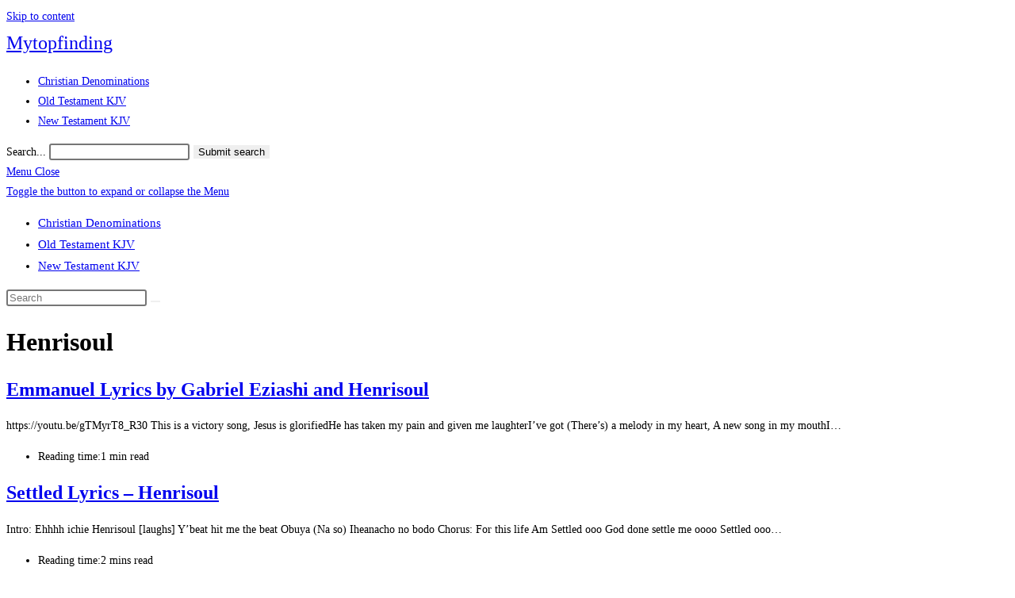

--- FILE ---
content_type: text/html; charset=UTF-8
request_url: https://mytopfinding.com/tag/Henrisoul/
body_size: 12553
content:
<!DOCTYPE html><html class="html" lang="en-US"><head><meta charset="UTF-8"><link rel="profile" href="https://gmpg.org/xfn/11"><meta name='robots' content='index, follow, max-image-preview:large, max-snippet:-1, max-video-preview:-1' /><meta name="viewport" content="width=device-width, initial-scale=1"><title>Henrisoul - Mytopfinding</title><link rel="preload" href="https://mytopfinding.com/wp-content/cache/perfmatters/mytopfinding.com/css/tag.used.css?ver=1762471594" as="style" /><link rel="stylesheet" id="perfmatters-used-css" href="https://mytopfinding.com/wp-content/cache/perfmatters/mytopfinding.com/css/tag.used.css?ver=1762471594" media="all" /><link rel="canonical" href="https://mytopfinding.com/tag/henrisoul/" /><meta property="og:locale" content="en_US" /><meta property="og:type" content="article" /><meta property="og:title" content="Henrisoul - Mytopfinding" /><meta property="og:url" content="https://mytopfinding.com/tag/henrisoul/" /><meta property="og:site_name" content="Mytopfinding" /><meta name="twitter:card" content="summary_large_image" /><meta name="twitter:site" content="@mytopfinding" /> <script type="application/ld+json" class="yoast-schema-graph">{"@context":"https://schema.org","@graph":[{"@type":"CollectionPage","@id":"https://mytopfinding.com/tag/henrisoul/","url":"https://mytopfinding.com/tag/henrisoul/","name":"Henrisoul - Mytopfinding","isPartOf":{"@id":"https://mytopfinding.com/#website"},"breadcrumb":{"@id":"https://mytopfinding.com/tag/henrisoul/#breadcrumb"},"inLanguage":"en-US"},{"@type":"BreadcrumbList","@id":"https://mytopfinding.com/tag/henrisoul/#breadcrumb","itemListElement":[{"@type":"ListItem","position":1,"name":"Front Page","item":"https://mytopfinding.com/"},{"@type":"ListItem","position":2,"name":"Henrisoul"}]},{"@type":"WebSite","@id":"https://mytopfinding.com/#website","url":"https://mytopfinding.com/","name":"Mytopfinding","description":"Christian song lyrics from every Christian music artist and denomination.","publisher":{"@id":"https://mytopfinding.com/#organization"},"alternateName":"Mytopfinding","potentialAction":[{"@type":"SearchAction","target":{"@type":"EntryPoint","urlTemplate":"https://mytopfinding.com/?s={search_term_string}"},"query-input":{"@type":"PropertyValueSpecification","valueRequired":true,"valueName":"search_term_string"}}],"inLanguage":"en-US"},{"@type":"Organization","@id":"https://mytopfinding.com/#organization","name":"Mytopfinding","alternateName":"Mytopfinding","url":"https://mytopfinding.com/","logo":{"@type":"ImageObject","inLanguage":"en-US","@id":"https://mytopfinding.com/#/schema/logo/image/","url":"https://mytopfinding.com/wp-content/uploads/2025/11/cropped-Mytopfinding-favicon.png","contentUrl":"https://mytopfinding.com/wp-content/uploads/2025/11/cropped-Mytopfinding-favicon.png","width":512,"height":512,"caption":"Mytopfinding"},"image":{"@id":"https://mytopfinding.com/#/schema/logo/image/"},"sameAs":["https://www.facebook.com/mytopfinding","https://x.com/mytopfinding"]}]}</script> <link rel='dns-prefetch' href='//www.youtube.com' /><link rel='dns-prefetch' href='//www.jnn-pa.googleapis.com' /><link rel='dns-prefetch' href='//www.fonts.gstatic.com' /><link rel='dns-prefetch' href='//www.i.ytimg.com' /><link rel='dns-prefetch' href='//www.googleads.g.doubleclick.net' /><link rel='dns-prefetch' href='//www.static.doubleclick.net' /><link rel='dns-prefetch' href='//www.google.com' /><link rel='dns-prefetch' href='//www.mytopfinding.com' /><style id='wp-img-auto-sizes-contain-inline-css'>img:is([sizes=auto i],[sizes^="auto," i]){contain-intrinsic-size:3000px 1500px}
/*# sourceURL=wp-img-auto-sizes-contain-inline-css */</style><style id='classic-theme-styles-inline-css'>/*! This file is auto-generated */
.wp-block-button__link{color:#fff;background-color:#32373c;border-radius:9999px;box-shadow:none;text-decoration:none;padding:calc(.667em + 2px) calc(1.333em + 2px);font-size:1.125em}.wp-block-file__button{background:#32373c;color:#fff;text-decoration:none}
/*# sourceURL=/wp-includes/css/classic-themes.min.css */</style><link rel="stylesheet" id="font-awesome-css" href="https://mytopfinding.com/wp-content/themes/oceanwp/assets/fonts/fontawesome/css/all.min.css" media="print" onload="this.media=&#039;all&#039;;this.onload=null;"><link rel="stylesheet" id="simple-line-icons-css" href="https://mytopfinding.com/wp-content/themes/oceanwp/assets/css/third/simple-line-icons.min.css" media="print" onload="this.media=&#039;all&#039;;this.onload=null;"><link rel="stylesheet" id="oceanwp-style-css" href="https://mytopfinding.com/wp-content/themes/oceanwp/assets/css/style.min.css" media="print" onload="this.media=&#039;all&#039;;this.onload=null;"><link rel="stylesheet" id="oceanwp-hamburgers-css" href="https://mytopfinding.com/wp-content/themes/oceanwp/assets/css/third/hamburgers/hamburgers.min.css" media="print" onload="this.media=&#039;all&#039;;this.onload=null;"><link rel="stylesheet" id="oceanwp-spin-css" href="https://mytopfinding.com/wp-content/cache/perfmatters/mytopfinding.com/minify/1603060fb53c.spin.min.css" media="print" onload="this.media=&#039;all&#039;;this.onload=null;"><link rel="stylesheet" id="ow-perfect-scrollbar-css" href="https://mytopfinding.com/wp-content/cache/perfmatters/mytopfinding.com/minify/6f36b1309fbb.perfect-scrollbar.min.css" media="print" onload="this.media=&#039;all&#039;;this.onload=null;"> <script data-optimized="1" src="https://mytopfinding.com/wp-content/litespeed/js/ad60c0d3d733fbcf64190c1cbae2f140.js?ver=2f140" id="jquery-core-js" type="pmdelayedscript" data-cfasync="false" data-no-optimize="1" data-no-defer="1" data-no-minify="1"></script> <link href="[data-uri]" rel="icon" type="image/x-icon" /><script async src="https://pagead2.googlesyndication.com/pagead/js/adsbygoogle.js?client=ca-pub-6556934966365086" crossorigin="anonymous" type="pmdelayedscript" data-cfasync="false" data-no-optimize="1" data-no-defer="1" data-no-minify="1"></script> <meta name="google-adsense-account" content="ca-pub-6556934966365086"><link rel="icon" href="https://mytopfinding.com/wp-content/uploads/2025/11/cropped-Mytopfinding-favicon-32x32.png" sizes="32x32" /><link rel="icon" href="https://mytopfinding.com/wp-content/uploads/2025/11/cropped-Mytopfinding-favicon-192x192.png" sizes="192x192" /><link rel="apple-touch-icon" href="https://mytopfinding.com/wp-content/uploads/2025/11/cropped-Mytopfinding-favicon-180x180.png" /><meta name="msapplication-TileImage" content="https://mytopfinding.com/wp-content/uploads/2025/11/cropped-Mytopfinding-favicon-270x270.png" />
<style type="text/css">/* Colors */body .theme-button,body input[type="submit"],body button[type="submit"],body button,body .button,body div.wpforms-container-full .wpforms-form input[type=submit],body div.wpforms-container-full .wpforms-form button[type=submit],body div.wpforms-container-full .wpforms-form .wpforms-page-button,.woocommerce-cart .wp-element-button,.woocommerce-checkout .wp-element-button,.wp-block-button__link{border-color:#ffffff}body .theme-button:hover,body input[type="submit"]:hover,body button[type="submit"]:hover,body button:hover,body .button:hover,body div.wpforms-container-full .wpforms-form input[type=submit]:hover,body div.wpforms-container-full .wpforms-form input[type=submit]:active,body div.wpforms-container-full .wpforms-form button[type=submit]:hover,body div.wpforms-container-full .wpforms-form button[type=submit]:active,body div.wpforms-container-full .wpforms-form .wpforms-page-button:hover,body div.wpforms-container-full .wpforms-form .wpforms-page-button:active,.woocommerce-cart .wp-element-button:hover,.woocommerce-checkout .wp-element-button:hover,.wp-block-button__link:hover{border-color:#ffffff}/* OceanWP Style Settings CSS */.theme-button,input[type="submit"],button[type="submit"],button,.button,body div.wpforms-container-full .wpforms-form input[type=submit],body div.wpforms-container-full .wpforms-form button[type=submit],body div.wpforms-container-full .wpforms-form .wpforms-page-button{border-style:solid}.theme-button,input[type="submit"],button[type="submit"],button,.button,body div.wpforms-container-full .wpforms-form input[type=submit],body div.wpforms-container-full .wpforms-form button[type=submit],body div.wpforms-container-full .wpforms-form .wpforms-page-button{border-width:1px}form input[type="text"],form input[type="password"],form input[type="email"],form input[type="url"],form input[type="date"],form input[type="month"],form input[type="time"],form input[type="datetime"],form input[type="datetime-local"],form input[type="week"],form input[type="number"],form input[type="search"],form input[type="tel"],form input[type="color"],form select,form textarea,.woocommerce .woocommerce-checkout .select2-container--default .select2-selection--single{border-style:solid}body div.wpforms-container-full .wpforms-form input[type=date],body div.wpforms-container-full .wpforms-form input[type=datetime],body div.wpforms-container-full .wpforms-form input[type=datetime-local],body div.wpforms-container-full .wpforms-form input[type=email],body div.wpforms-container-full .wpforms-form input[type=month],body div.wpforms-container-full .wpforms-form input[type=number],body div.wpforms-container-full .wpforms-form input[type=password],body div.wpforms-container-full .wpforms-form input[type=range],body div.wpforms-container-full .wpforms-form input[type=search],body div.wpforms-container-full .wpforms-form input[type=tel],body div.wpforms-container-full .wpforms-form input[type=text],body div.wpforms-container-full .wpforms-form input[type=time],body div.wpforms-container-full .wpforms-form input[type=url],body div.wpforms-container-full .wpforms-form input[type=week],body div.wpforms-container-full .wpforms-form select,body div.wpforms-container-full .wpforms-form textarea{border-style:solid}form input[type="text"],form input[type="password"],form input[type="email"],form input[type="url"],form input[type="date"],form input[type="month"],form input[type="time"],form input[type="datetime"],form input[type="datetime-local"],form input[type="week"],form input[type="number"],form input[type="search"],form input[type="tel"],form input[type="color"],form select,form textarea{border-radius:3px}body div.wpforms-container-full .wpforms-form input[type=date],body div.wpforms-container-full .wpforms-form input[type=datetime],body div.wpforms-container-full .wpforms-form input[type=datetime-local],body div.wpforms-container-full .wpforms-form input[type=email],body div.wpforms-container-full .wpforms-form input[type=month],body div.wpforms-container-full .wpforms-form input[type=number],body div.wpforms-container-full .wpforms-form input[type=password],body div.wpforms-container-full .wpforms-form input[type=range],body div.wpforms-container-full .wpforms-form input[type=search],body div.wpforms-container-full .wpforms-form input[type=tel],body div.wpforms-container-full .wpforms-form input[type=text],body div.wpforms-container-full .wpforms-form input[type=time],body div.wpforms-container-full .wpforms-form input[type=url],body div.wpforms-container-full .wpforms-form input[type=week],body div.wpforms-container-full .wpforms-form select,body div.wpforms-container-full .wpforms-form textarea{border-radius:3px}/* Header */#site-header.has-header-media .overlay-header-media{background-color:rgba(0,0,0,0.5)}/* Blog CSS */.ocean-single-post-header ul.meta-item li a:hover{color:#333333}/* Footer Copyright */@media (max-width:480px){#footer-bottom{padding:15px 0 15px 0}}/* Typography */body{font-size:14px;line-height:1.8}h1,h2,h3,h4,h5,h6,.theme-heading,.widget-title,.oceanwp-widget-recent-posts-title,.comment-reply-title,.entry-title,.sidebar-box .widget-title{line-height:1.4}h1{font-size:23px;line-height:1.4}h2{font-size:20px;line-height:1.4}h3{font-size:18px;line-height:1.4}h4{font-size:17px;line-height:1.4}h5{font-size:14px;line-height:1.4}h6{font-size:15px;line-height:1.4}.page-header .page-header-title,.page-header.background-image-page-header .page-header-title{font-size:32px;line-height:1.4}.page-header .page-subheading{font-size:15px;line-height:1.8}.site-breadcrumbs,.site-breadcrumbs a{font-size:13px;line-height:1.4}#top-bar-content,#top-bar-social-alt{font-size:12px;line-height:1.8}#site-logo a.site-logo-text{font-size:24px;line-height:1.8}.dropdown-menu ul li a.menu-link,#site-header.full_screen-header .fs-dropdown-menu ul.sub-menu li a{font-size:12px;line-height:1.2;letter-spacing:.6px}.sidr-class-dropdown-menu li a,a.sidr-class-toggle-sidr-close,#mobile-dropdown ul li a,body #mobile-fullscreen ul li a{font-size:15px;line-height:1.8}.blog-entry.post .blog-entry-header .entry-title a{font-size:24px;line-height:1.4}.ocean-single-post-header .single-post-title{font-size:34px;line-height:1.4;letter-spacing:.6px}.ocean-single-post-header ul.meta-item li,.ocean-single-post-header ul.meta-item li a{font-size:13px;line-height:1.4;letter-spacing:.6px}.ocean-single-post-header .post-author-name,.ocean-single-post-header .post-author-name a{font-size:14px;line-height:1.4;letter-spacing:.6px}.ocean-single-post-header .post-author-description{font-size:12px;line-height:1.4;letter-spacing:.6px}.single-post .entry-title{line-height:1.4;letter-spacing:.6px}.single-post ul.meta li,.single-post ul.meta li a{font-size:14px;line-height:1.4;letter-spacing:.6px}.sidebar-box .widget-title,.sidebar-box.widget_block .wp-block-heading{font-size:13px;line-height:1;letter-spacing:1px}#footer-widgets .footer-box .widget-title{font-size:13px;line-height:1;letter-spacing:1px}#footer-bottom #copyright{font-size:12px;line-height:1}#footer-bottom #footer-bottom-menu{font-size:12px;line-height:1}.woocommerce-store-notice.demo_store{line-height:2;letter-spacing:1.5px}.demo_store .woocommerce-store-notice__dismiss-link{line-height:2;letter-spacing:1.5px}.woocommerce ul.products li.product li.title h2,.woocommerce ul.products li.product li.title a{font-size:14px;line-height:1.5}.woocommerce ul.products li.product li.category,.woocommerce ul.products li.product li.category a{font-size:12px;line-height:1}.woocommerce ul.products li.product .price{font-size:18px;line-height:1}.woocommerce ul.products li.product .button,.woocommerce ul.products li.product .product-inner .added_to_cart{font-size:12px;line-height:1.5;letter-spacing:1px}.woocommerce ul.products li.owp-woo-cond-notice span,.woocommerce ul.products li.owp-woo-cond-notice a{font-size:16px;line-height:1;letter-spacing:1px;font-weight:600;text-transform:capitalize}.woocommerce div.product .product_title{font-size:24px;line-height:1.4;letter-spacing:.6px}.woocommerce div.product p.price{font-size:36px;line-height:1}.woocommerce .owp-btn-normal .summary form button.button,.woocommerce .owp-btn-big .summary form button.button,.woocommerce .owp-btn-very-big .summary form button.button{font-size:12px;line-height:1.5;letter-spacing:1px;text-transform:uppercase}.woocommerce div.owp-woo-single-cond-notice span,.woocommerce div.owp-woo-single-cond-notice a{font-size:18px;line-height:2;letter-spacing:1.5px;font-weight:600;text-transform:capitalize}</style><style id='wp-block-heading-inline-css'>h1:where(.wp-block-heading).has-background,h2:where(.wp-block-heading).has-background,h3:where(.wp-block-heading).has-background,h4:where(.wp-block-heading).has-background,h5:where(.wp-block-heading).has-background,h6:where(.wp-block-heading).has-background{padding:1.25em 2.375em}h1.has-text-align-left[style*=writing-mode]:where([style*=vertical-lr]),h1.has-text-align-right[style*=writing-mode]:where([style*=vertical-rl]),h2.has-text-align-left[style*=writing-mode]:where([style*=vertical-lr]),h2.has-text-align-right[style*=writing-mode]:where([style*=vertical-rl]),h3.has-text-align-left[style*=writing-mode]:where([style*=vertical-lr]),h3.has-text-align-right[style*=writing-mode]:where([style*=vertical-rl]),h4.has-text-align-left[style*=writing-mode]:where([style*=vertical-lr]),h4.has-text-align-right[style*=writing-mode]:where([style*=vertical-rl]),h5.has-text-align-left[style*=writing-mode]:where([style*=vertical-lr]),h5.has-text-align-right[style*=writing-mode]:where([style*=vertical-rl]),h6.has-text-align-left[style*=writing-mode]:where([style*=vertical-lr]),h6.has-text-align-right[style*=writing-mode]:where([style*=vertical-rl]){rotate:180deg}
/*# sourceURL=https://mytopfinding.com/wp-includes/blocks/heading/style.min.css */</style></head><body class="archive tag tag-henrisoul tag-207 wp-embed-responsive wp-theme-oceanwp oceanwp-theme dropdown-mobile vertical-header-style left-header default-collapse no-header-border default-breakpoint has-sidebar content-right-sidebar" itemscope="itemscope" itemtype="https://schema.org/Blog"><div id="outer-wrap" class="site clr"><a class="skip-link screen-reader-text" href="#main">Skip to content</a><div id="wrap" class="clr"><header id="site-header" class="vertical-header has-shadow vh-left-logo clr" data-height="0" itemscope="itemscope" itemtype="https://schema.org/WPHeader" role="banner"><div id="site-header-inner" class="clr container"><div id="site-logo" class="clr has-responsive-logo" itemscope itemtype="https://schema.org/Brand" ><div id="site-logo-inner" class="clr"><a href="https://mytopfinding.com/" rel="home" class="site-title site-logo-text"  style=color:#;>Mytopfinding</a></div></div><div id="site-navigation-wrap" class="clr"><nav id="site-navigation" class="navigation main-navigation clr" itemscope="itemscope" itemtype="https://schema.org/SiteNavigationElement" role="navigation" ><ul id="menu-main-desktop-only" class="main-menu dropdown-menu"><li id="menu-item-136426" class="menu-item menu-item-type-post_type menu-item-object-page menu-item-home menu-item-136426"><a href="https://mytopfinding.com/" class="menu-link"><span class="text-wrap">Christian Denominations</span></a></li><li id="menu-item-135571" class="menu-item menu-item-type-taxonomy menu-item-object-category menu-item-135571"><a href="https://mytopfinding.com/category/old-testament/" class="menu-link"><span class="text-wrap">Old Testament KJV</span></a></li><li id="menu-item-135572" class="menu-item menu-item-type-taxonomy menu-item-object-category menu-item-135572"><a href="https://mytopfinding.com/category/new-testament/" class="menu-link"><span class="text-wrap">New Testament KJV</span></a></li></ul></nav></div><div id="vertical-searchform" class="header-searchform-wrap clr"><form id="verh-search" method="get" action="https://mytopfinding.com/" class="header-searchform" aria-label="Website search form">
<label for="verh-input">Search...</label>
<input aria-labelledby="verh-search verh-input" id="verh-input" type="search" name="s" autocomplete="off" value="" />
<button class="search-submit"><i class=" icon-magnifier" aria-hidden="true" role="img"></i><span class="screen-reader-text">Submit search</span></button><div class="search-bg"></div></form></div><div class="oceanwp-mobile-menu-icon clr mobile-right">
<a href="https://mytopfinding.com/#mobile-menu-toggle" class="mobile-menu"  aria-label="Mobile Menu">
<i class="fa fa-bars" aria-hidden="true"></i>
<span class="oceanwp-text">Menu</span>
<span class="oceanwp-close-text">Close</span>
</a></div>
<a href="https://mytopfinding.com/#vertical-header-toggle" class="vertical-toggle"><span class="screen-reader-text">Toggle the button to expand or collapse the Menu</span><div class="hamburger hamburger--spin" ><div class="hamburger-box"><div class="hamburger-inner"></div></div></div>
</a></div><div id="mobile-dropdown" class="clr" ><nav class="clr" itemscope="itemscope" itemtype="https://schema.org/SiteNavigationElement"><ul id="menu-main-desktop-only-1" class="menu"><li class="menu-item menu-item-type-post_type menu-item-object-page menu-item-home menu-item-136426"><a href="https://mytopfinding.com/">Christian Denominations</a></li><li class="menu-item menu-item-type-taxonomy menu-item-object-category menu-item-135571"><a href="https://mytopfinding.com/category/old-testament/">Old Testament KJV</a></li><li class="menu-item menu-item-type-taxonomy menu-item-object-category menu-item-135572"><a href="https://mytopfinding.com/category/new-testament/">New Testament KJV</a></li></ul><div id="mobile-menu-search" class="clr"><form aria-label="Search this website" method="get" action="https://mytopfinding.com/" class="mobile-searchform">
<input aria-label="Insert search query" value="" class="field" id="ocean-mobile-search-1" type="search" name="s" autocomplete="off" placeholder="Search" />
<button aria-label="Submit search" type="submit" class="searchform-submit">
<i class=" icon-magnifier" aria-hidden="true" role="img"></i>		</button></form></div></nav></div></header><main id="main" class="site-main clr"  role="main"><header class="page-header"><div class="container clr page-header-inner"><h1 class="page-header-title clr" itemprop="headline">Henrisoul</h1></div></header><div id="content-wrap" class="container clr"><div id="primary" class="content-area clr"><div id="content" class="site-content clr"><div id="blog-entries" class="entries clr tablet-col tablet-2-col mobile-col mobile-1-col"><article id="post-135916" class="blog-entry clr no-featured-image large-entry post-135916 post type-post status-publish format-standard hentry category-2023-07 tag-gabriel-eziashi tag-henrisoul entry"><div class="blog-entry-inner clr"><header class="blog-entry-header clr"><h2 class="blog-entry-title entry-title">
<a href="https://mytopfinding.com/emmanuel-lyrics-by-gabriel-eziashi-and-henrisoul/"  rel="bookmark">Emmanuel Lyrics by Gabriel Eziashi and Henrisoul</a></h2></header><div class="blog-entry-summary clr" itemprop="text"><p>
https://youtu.be/gTMyrT8_R30 This is a victory song, Jesus is glorifiedHe has taken my pain and given me laughterI’ve got (There’s) a melody in my heart, A new song in my mouthI&hellip;</p></div><ul class="meta obem-default clr" aria-label="Post details:"><li class="meta-cat"><span class="screen-reader-text">Reading time:</span><i class=" icon-cup" aria-hidden="true" role="img"></i>1 min read</li></ul></div></article><article id="post-74496" class="blog-entry clr no-featured-image large-entry post-74496 post type-post status-publish format-standard hentry tag-henrisoul entry"><div class="blog-entry-inner clr"><header class="blog-entry-header clr"><h2 class="blog-entry-title entry-title">
<a href="https://mytopfinding.com/settled-lyrics-henrisoul/"  rel="bookmark">Settled Lyrics &#8211; Henrisoul</a></h2></header><div class="blog-entry-summary clr" itemprop="text"><p>
Intro: Ehhhh ichie Henrisoul [laughs] Y’beat hit me the beat Obuya (Na so) Iheanacho no bodo Chorus: For this life Am Settled ooo God done settle me oooo Settled ooo&hellip;</p></div><ul class="meta obem-default clr" aria-label="Post details:"><li class="meta-cat"><span class="screen-reader-text">Reading time:</span><i class=" icon-cup" aria-hidden="true" role="img"></i>2 mins read</li></ul></div></article><article id="post-45647" class="blog-entry clr no-featured-image large-entry post-45647 post type-post status-publish format-standard hentry tag-henrisoul entry"><div class="blog-entry-inner clr"><header class="blog-entry-header clr"><h2 class="blog-entry-title entry-title">
<a href="https://mytopfinding.com/calvary-lyrics-henrisoul/"  rel="bookmark">Calvary Lyrics &#8211; Henrisoul</a></h2></header><div class="blog-entry-summary clr" itemprop="text"><p>
Verse: Na You carry my matter Take am to Calvary oh You no even send the people criticising oh Them say the road is too rough But You gave it&hellip;</p></div><ul class="meta obem-default clr" aria-label="Post details:"><li class="meta-cat"><span class="screen-reader-text">Reading time:</span><i class=" icon-cup" aria-hidden="true" role="img"></i>2 mins read</li></ul></div></article><article id="post-45535" class="blog-entry clr no-featured-image large-entry post-45535 post type-post status-publish format-standard hentry tag-henrisoul entry"><div class="blog-entry-inner clr"><header class="blog-entry-header clr"><h2 class="blog-entry-title entry-title">
<a href="https://mytopfinding.com/wusa-lyrics-dj-ernesty-henrisoul/"  rel="bookmark">Wusa Lyrics &#8211; Dj Ernesty &amp; Henrisoul</a></h2></header><div class="blog-entry-summary clr" itemprop="text"><p>
Verse 1: No be me do am oo No be me pay am ooo No be my sacrifice eh eh No be my money ooo Not my body ooo No&hellip;</p></div><ul class="meta obem-default clr" aria-label="Post details:"><li class="meta-cat"><span class="screen-reader-text">Reading time:</span><i class=" icon-cup" aria-hidden="true" role="img"></i>4 mins read</li></ul></div></article><article id="post-39891" class="blog-entry clr no-featured-image large-entry post-39891 post type-post status-publish format-standard hentry tag-henrisoul entry"><div class="blog-entry-inner clr"><header class="blog-entry-header clr"><h2 class="blog-entry-title entry-title">
<a href="https://mytopfinding.com/baba-god-lyrics-zamar-feat-henrisoul/"  rel="bookmark">Baba God Lyrics &#8211; Zamar feat. Henrisoul</a></h2></header><div class="blog-entry-summary clr" itemprop="text"><p>
Intro: Things you do to me make me shout Give me love you come give me life Things you do to me make me shout I no fit lie, you&hellip;</p></div><ul class="meta obem-default clr" aria-label="Post details:"><li class="meta-cat"><span class="screen-reader-text">Reading time:</span><i class=" icon-cup" aria-hidden="true" role="img"></i>2 mins read</li></ul></div></article><article id="post-39889" class="blog-entry clr no-featured-image large-entry post-39889 post type-post status-publish format-standard hentry tag-henrisoul entry"><div class="blog-entry-inner clr"><header class="blog-entry-header clr"><h2 class="blog-entry-title entry-title">
<a href="https://mytopfinding.com/halleluyah-lyrics-henrisoul-feat-cobhams/"  rel="bookmark">Halleluyah Lyrics &#8211; Henrisoul feat. Cobhams</a></h2></header><div class="blog-entry-summary clr" itemprop="text"><p>
Verse 1: (Henrisoul) I wanna give You the highest praise I try to write a simple song With the right words and sweetest phrase To praise You higher than I&hellip;</p></div><ul class="meta obem-default clr" aria-label="Post details:"><li class="meta-cat"><span class="screen-reader-text">Reading time:</span><i class=" icon-cup" aria-hidden="true" role="img"></i>2 mins read</li></ul></div></article><article id="post-39887" class="blog-entry clr no-featured-image large-entry post-39887 post type-post status-publish format-standard hentry tag-henrisoul entry"><div class="blog-entry-inner clr"><header class="blog-entry-header clr"><h2 class="blog-entry-title entry-title">
<a href="https://mytopfinding.com/onyeoma-lyrics-henrisoul-feat-nimix/"  rel="bookmark">Onyeoma Lyrics &#8211; Henrisoul feat. Nimix</a></h2></header><div class="blog-entry-summary clr" itemprop="text"><p>
Intro: Henrisoul na na na Double Leg go Chorus: Onyeoma Onyeoma Ebube dike oh (Dike oh Dike oh) Dike oh (Dike oh Dike oh) See everyday of my life I&hellip;</p></div><ul class="meta obem-default clr" aria-label="Post details:"><li class="meta-cat"><span class="screen-reader-text">Reading time:</span><i class=" icon-cup" aria-hidden="true" role="img"></i>2 mins read</li></ul></div></article><article id="post-39885" class="blog-entry clr no-featured-image large-entry post-39885 post type-post status-publish format-standard hentry tag-henrisoul entry"><div class="blog-entry-inner clr"><header class="blog-entry-header clr"><h2 class="blog-entry-title entry-title">
<a href="https://mytopfinding.com/when-god-speaks-lyrics-henrisoul-feat-frank-edwards/"  rel="bookmark">When God Speaks Lyrics &#8211; Henrisoul feat. Frank Edwards</a></h2></header><div class="blog-entry-summary clr" itemprop="text"><p>
Verse: Have You heard His voice Can You stand the sound Did He speak to You Are You sure You heard? Have You felt His presence Had an encounter Oh,&hellip;</p></div><ul class="meta obem-default clr" aria-label="Post details:"><li class="meta-cat"><span class="screen-reader-text">Reading time:</span><i class=" icon-cup" aria-hidden="true" role="img"></i>2 mins read</li></ul></div></article><article id="post-39883" class="blog-entry clr no-featured-image large-entry post-39883 post type-post status-publish format-standard hentry tag-henrisoul entry"><div class="blog-entry-inner clr"><header class="blog-entry-header clr"><h2 class="blog-entry-title entry-title">
<a href="https://mytopfinding.com/dere-du-lyrics-henrisoul/"  rel="bookmark">Dere Du Lyrics &#8211; Henrisoul</a></h2></header><div class="blog-entry-summary clr" itemprop="text"><p>
Verse 1: When my heart is overwhelmed Trouble feel like it won’t end I will hold unto Your peace and rest in You Situations standing tall and the mountains very&hellip;</p></div><ul class="meta obem-default clr" aria-label="Post details:"><li class="meta-cat"><span class="screen-reader-text">Reading time:</span><i class=" icon-cup" aria-hidden="true" role="img"></i>2 mins read</li></ul></div></article><article id="post-39881" class="blog-entry clr no-featured-image large-entry post-39881 post type-post status-publish format-standard hentry tag-henrisoul entry"><div class="blog-entry-inner clr"><header class="blog-entry-header clr"><h2 class="blog-entry-title entry-title">
<a href="https://mytopfinding.com/take-over-lyrics-henrisoul/"  rel="bookmark">Take Over Lyrics &#8211; Henrisoul</a></h2></header><div class="blog-entry-summary clr" itemprop="text"><p>
Guide me, guide me Jesus Lead me, lead me, Jesus, ooh Take over Your will, Your will not mine Your way, Your way not mine, ooh Take over Take over&hellip;</p></div><ul class="meta obem-default clr" aria-label="Post details:"><li class="meta-cat"><span class="screen-reader-text">Reading time:</span><i class=" icon-cup" aria-hidden="true" role="img"></i>1 min read</li></ul></div></article><article id="post-39879" class="blog-entry clr no-featured-image large-entry post-39879 post type-post status-publish format-standard hentry tag-henrisoul entry"><div class="blog-entry-inner clr"><header class="blog-entry-header clr"><h2 class="blog-entry-title entry-title">
<a href="https://mytopfinding.com/necessary-lyrics-henrisoul/"  rel="bookmark">Necessary Lyrics &#8211; Henrisoul</a></h2></header><div class="blog-entry-summary clr" itemprop="text"><p>
Intro: O ne ce ce O necessary O ne ce ce O necessary O ne ce ce O necessary O ne ce ce O necessary Verse 1: Ogogoro no be&hellip;</p></div><ul class="meta obem-default clr" aria-label="Post details:"><li class="meta-cat"><span class="screen-reader-text">Reading time:</span><i class=" icon-cup" aria-hidden="true" role="img"></i>2 mins read</li></ul></div></article></div></div></div><aside id="right-sidebar" class="sidebar-container widget-area sidebar-primary" itemscope="itemscope" itemtype="https://schema.org/WPSideBar" role="complementary" aria-label="Primary Sidebar"><div id="right-sidebar-inner" class="clr"><div id="block-32" class="sidebar-box widget_block clr"><h2 class="wp-block-heading">Music Artists:</h2></div><div id="block-26" class="sidebar-box widget_block clr"><h3 class="wp-block-heading has-text-align-left" style="letter-spacing:10px"><a rel="noreferrer noopener" href="https://mytopfinding.com/a/" target="_blank">A</a>&nbsp;<a href="https://mytopfinding.com/b/" target="_blank" rel="noreferrer noopener">B</a>&nbsp;<a href="https://mytopfinding.com/c/" target="_blank" rel="noreferrer noopener">C</a>&nbsp;<a href="https://mytopfinding.com/d/" target="_blank" rel="noreferrer noopener">D</a>&nbsp;<a href="https://mytopfinding.com/e/" target="_blank" rel="noreferrer noopener">E</a></h3></div><div id="block-27" class="sidebar-box widget_block clr"><h3 class="wp-block-heading has-text-align-left" style="letter-spacing:10px"><a href="https://mytopfinding.com/f/" target="_blank" rel="noreferrer noopener">F</a>&nbsp;<a href="https://mytopfinding.com/g/" target="_blank" rel="noreferrer noopener">G</a>&nbsp;<a href="https://mytopfinding.com/h/" target="_blank" rel="noreferrer noopener">H</a>&nbsp;<a href="https://mytopfinding.com/i/" target="_blank" rel="noreferrer noopener">I</a>&nbsp;<a href="https://mytopfinding.com/j/" target="_blank" rel="noreferrer noopener">J</a></h3></div><div id="block-28" class="sidebar-box widget_block clr"><h3 class="wp-block-heading has-text-align-left" style="letter-spacing:10px"><a href="https://mytopfinding.com/k/" target="_blank" rel="noreferrer noopener">K</a>&nbsp;<a href="https://mytopfinding.com/l/" target="_blank" rel="noreferrer noopener">L</a>&nbsp;<a href="https://mytopfinding.com/m/" target="_blank" rel="noreferrer noopener">M</a>&nbsp;<a href="https://mytopfinding.com/n/" target="_blank" rel="noreferrer noopener">N</a>&nbsp;<a href="https://mytopfinding.com/o/" target="_blank" rel="noreferrer noopener">O</a></h3></div><div id="block-29" class="sidebar-box widget_block clr"><h3 class="wp-block-heading has-text-align-left" style="letter-spacing:10px"><a href="https://mytopfinding.com/p/" target="_blank" rel="noreferrer noopener">P</a>&nbsp;<a href="https://mytopfinding.com/q/" target="_blank" rel="noreferrer noopener">Q</a>&nbsp;<a href="https://mytopfinding.com/r/" target="_blank" rel="noreferrer noopener">R</a>&nbsp;<a href="https://mytopfinding.com/s/" target="_blank" rel="noreferrer noopener">S</a>&nbsp;<a href="https://mytopfinding.com/t/" target="_blank" rel="noreferrer noopener">T</a></h3></div><div id="block-30" class="sidebar-box widget_block clr"><h3 class="wp-block-heading has-text-align-left" style="letter-spacing:10px"><a href="https://mytopfinding.com/u/" target="_blank" rel="noreferrer noopener">U</a>&nbsp;<a href="https://mytopfinding.com/v/" target="_blank" rel="noreferrer noopener">V</a>&nbsp;<a href="https://mytopfinding.com/w/" target="_blank" rel="noreferrer noopener">W</a>&nbsp;<a href="https://mytopfinding.com/x/" target="_blank" rel="noreferrer noopener">X</a>&nbsp;<a href="https://mytopfinding.com/y/" target="_blank" rel="noreferrer noopener">Y</a></h3></div><div id="block-31" class="sidebar-box widget_block clr"><h3 class="wp-block-heading has-text-align-left" style="letter-spacing:10px"><a href="https://mytopfinding.com/z/" target="_blank" rel="noreferrer noopener">Z</a>&nbsp;<a href="https://mytopfinding.com/number/" target="_blank" rel="noreferrer noopener">#</a></h3></div></div></aside></div></main><footer id="footer" class="site-footer" itemscope="itemscope" itemtype="https://schema.org/WPFooter" role="contentinfo"><div id="footer-inner" class="clr"><div id="footer-bottom" class="clr"><div id="footer-bottom-inner" class="container clr"><div id="footer-bottom-menu" class="navigation clr"><div class="menu-footer-bar-container"><ul id="menu-footer-bar" class="menu"><li id="menu-item-135275" class="menu-item menu-item-type-post_type menu-item-object-page menu-item-135275"><a href="https://mytopfinding.com/about/">About</a></li><li id="menu-item-135276" class="menu-item menu-item-type-post_type menu-item-object-page menu-item-135276"><a href="https://mytopfinding.com/contact/">Contact</a></li><li id="menu-item-135277" class="menu-item menu-item-type-post_type menu-item-object-page menu-item-135277"><a href="https://mytopfinding.com/copyright/">Copyright</a></li><li id="menu-item-135274" class="menu-item menu-item-type-post_type menu-item-object-page menu-item-privacy-policy menu-item-135274"><a rel="privacy-policy" href="https://mytopfinding.com/privacy-policy/">Privacy</a></li><li id="menu-item-135273" class="menu-item menu-item-type-post_type menu-item-object-page menu-item-135273"><a href="https://mytopfinding.com/do-not-sell-or-share-my-personal-information/">Do Not Sell My Info</a></li></ul></div></div><div id="copyright" class="clr" role="contentinfo">
© 2018 - 2025 Mytopfinding.</div></div></div></div></footer></div></div><a aria-label="Scroll to the top of the page" href="#" id="scroll-top" class="scroll-top-right"><i class=" fa fa-angle-up" aria-hidden="true" role="img"></i></a> <script type="speculationrules">{"prerender":[{"source":"document","where":{"and":[{"href_matches":"/*"},{"not":{"href_matches":["/wp-*.php","/wp-admin/*","/wp-content/uploads/*","/wp-content/*","/wp-content/plugins/*","/wp-content/themes/oceanwp/*","/*\\?(.+)"]}},{"not":{"selector_matches":"a[rel~=\"nofollow\"]"}},{"not":{"selector_matches":".no-prerender, .no-prerender a"}},{"not":{"selector_matches":".no-prefetch, .no-prefetch a"}}]},"eagerness":"moderate"}]}</script>  <script data-cfasync="false" language="javascript" async referrerpolicy="no-referrer-when-downgrade" src="https://udmserve.net/udm/img.fetch?sid=18540;tid=1;dt=6;" type="pmdelayedscript" data-no-optimize="1" data-no-defer="1" data-no-minify="1"></script> <script data-optimized="1" src="https://mytopfinding.com/wp-content/litespeed/js/f18e98f76f897ecec77e391fd5030eea.js?ver=30eea" id="imagesloaded-js" type="pmdelayedscript" data-cfasync="false" data-no-optimize="1" data-no-defer="1" data-no-minify="1"></script> <script id="oceanwp-main-js-extra" type="pmdelayedscript" data-cfasync="false" data-no-optimize="1" data-no-defer="1" data-no-minify="1">var oceanwpLocalize = {"nonce":"7c6e5f9052","isRTL":"","menuSearchStyle":"drop_down","mobileMenuSearchStyle":"disabled","sidrSource":null,"sidrDisplace":"1","sidrSide":"left","sidrDropdownTarget":"link","verticalHeaderTarget":"link","customScrollOffset":"0","customSelects":".woocommerce-ordering .orderby, #dropdown_product_cat, .widget_categories select, .widget_archive select, .single-product .variations_form .variations select","loadMoreLoadingText":"Loading..."};
//# sourceURL=oceanwp-main-js-extra</script> <script data-optimized="1" src="https://mytopfinding.com/wp-content/litespeed/js/612e6d2687ff116a4e7fe8c47f57a7b4.js?ver=7a7b4" id="oceanwp-main-js" type="pmdelayedscript" data-cfasync="false" data-no-optimize="1" data-no-defer="1" data-no-minify="1"></script> <script data-optimized="1" src="https://mytopfinding.com/wp-content/litespeed/js/e6d3017e13b5bb9408994ffd22f99f9d.js?ver=99f9d" id="ow-perfect-scrollbar-js" type="pmdelayedscript" data-cfasync="false" data-no-optimize="1" data-no-defer="1" data-no-minify="1"></script> <script data-optimized="1" src="https://mytopfinding.com/wp-content/litespeed/js/67d712d5ec6f40627178f2823b30d8dc.js?ver=0d8dc" id="oceanwp-vertical-header-js" type="pmdelayedscript" data-cfasync="false" data-no-optimize="1" data-no-defer="1" data-no-minify="1"></script> <script data-optimized="1" src="https://mytopfinding.com/wp-content/litespeed/js/6c8de169d76def57dc61776c1b0154e4.js?ver=154e4" id="oceanwp-drop-down-mobile-menu-js" type="pmdelayedscript" data-cfasync="false" data-no-optimize="1" data-no-defer="1" data-no-minify="1"></script> <script data-optimized="1" src="https://mytopfinding.com/wp-content/litespeed/js/57982c3a69dc6f9601a8a4fe3319bc50.js?ver=9bc50" id="oceanwp-drop-down-search-js" type="pmdelayedscript" data-cfasync="false" data-no-optimize="1" data-no-defer="1" data-no-minify="1"></script> <script data-optimized="1" src="https://mytopfinding.com/wp-content/litespeed/js/c1288ef72fc7843e1a75ff642ccf827d.js?ver=f827d" id="ow-magnific-popup-js" type="pmdelayedscript" data-cfasync="false" data-no-optimize="1" data-no-defer="1" data-no-minify="1"></script> <script data-optimized="1" src="https://mytopfinding.com/wp-content/litespeed/js/48e11c935d1a197ba0a397ccbb08b22b.js?ver=8b22b" id="oceanwp-lightbox-js" type="pmdelayedscript" data-cfasync="false" data-no-optimize="1" data-no-defer="1" data-no-minify="1"></script> <script data-optimized="1" src="https://mytopfinding.com/wp-content/litespeed/js/cfe1383ebb4570ee290aa9a9e66b81b8.js?ver=b81b8" id="ow-flickity-js" type="pmdelayedscript" data-cfasync="false" data-no-optimize="1" data-no-defer="1" data-no-minify="1"></script> <script data-optimized="1" src="https://mytopfinding.com/wp-content/litespeed/js/4a76358a85fff84afc3a932609d5066b.js?ver=5066b" id="oceanwp-slider-js" type="pmdelayedscript" data-cfasync="false" data-no-optimize="1" data-no-defer="1" data-no-minify="1"></script> <script data-optimized="1" src="https://mytopfinding.com/wp-content/litespeed/js/874b9d35799eedd62285b721094ddd0e.js?ver=ddd0e" id="oceanwp-scroll-effect-js" type="pmdelayedscript" data-cfasync="false" data-no-optimize="1" data-no-defer="1" data-no-minify="1"></script> <script data-optimized="1" src="https://mytopfinding.com/wp-content/litespeed/js/e0d83ddf15033e1542d06087d355d773.js?ver=5d773" id="oceanwp-scroll-top-js" type="pmdelayedscript" data-cfasync="false" data-no-optimize="1" data-no-defer="1" data-no-minify="1"></script> <script data-optimized="1" src="https://mytopfinding.com/wp-content/litespeed/js/e04d5d248fc23ed7c351645578f07c30.js?ver=07c30" id="oceanwp-select-js" type="pmdelayedscript" data-cfasync="false" data-no-optimize="1" data-no-defer="1" data-no-minify="1"></script> <script data-no-optimize="1" type="pmdelayedscript" data-cfasync="false" data-no-defer="1" data-no-minify="1">window.lazyLoadOptions=Object.assign({},{threshold:300},window.lazyLoadOptions||{});!function(t,e){"object"==typeof exports&&"undefined"!=typeof module?module.exports=e():"function"==typeof define&&define.amd?define(e):(t="undefined"!=typeof globalThis?globalThis:t||self).LazyLoad=e()}(this,function(){"use strict";function e(){return(e=Object.assign||function(t){for(var e=1;e<arguments.length;e++){var n,a=arguments[e];for(n in a)Object.prototype.hasOwnProperty.call(a,n)&&(t[n]=a[n])}return t}).apply(this,arguments)}function o(t){return e({},at,t)}function l(t,e){return t.getAttribute(gt+e)}function c(t){return l(t,vt)}function s(t,e){return function(t,e,n){e=gt+e;null!==n?t.setAttribute(e,n):t.removeAttribute(e)}(t,vt,e)}function i(t){return s(t,null),0}function r(t){return null===c(t)}function u(t){return c(t)===_t}function d(t,e,n,a){t&&(void 0===a?void 0===n?t(e):t(e,n):t(e,n,a))}function f(t,e){et?t.classList.add(e):t.className+=(t.className?" ":"")+e}function _(t,e){et?t.classList.remove(e):t.className=t.className.replace(new RegExp("(^|\\s+)"+e+"(\\s+|$)")," ").replace(/^\s+/,"").replace(/\s+$/,"")}function g(t){return t.llTempImage}function v(t,e){!e||(e=e._observer)&&e.unobserve(t)}function b(t,e){t&&(t.loadingCount+=e)}function p(t,e){t&&(t.toLoadCount=e)}function n(t){for(var e,n=[],a=0;e=t.children[a];a+=1)"SOURCE"===e.tagName&&n.push(e);return n}function h(t,e){(t=t.parentNode)&&"PICTURE"===t.tagName&&n(t).forEach(e)}function a(t,e){n(t).forEach(e)}function m(t){return!!t[lt]}function E(t){return t[lt]}function I(t){return delete t[lt]}function y(e,t){var n;m(e)||(n={},t.forEach(function(t){n[t]=e.getAttribute(t)}),e[lt]=n)}function L(a,t){var o;m(a)&&(o=E(a),t.forEach(function(t){var e,n;e=a,(t=o[n=t])?e.setAttribute(n,t):e.removeAttribute(n)}))}function k(t,e,n){f(t,e.class_loading),s(t,st),n&&(b(n,1),d(e.callback_loading,t,n))}function A(t,e,n){n&&t.setAttribute(e,n)}function O(t,e){A(t,rt,l(t,e.data_sizes)),A(t,it,l(t,e.data_srcset)),A(t,ot,l(t,e.data_src))}function w(t,e,n){var a=l(t,e.data_bg_multi),o=l(t,e.data_bg_multi_hidpi);(a=nt&&o?o:a)&&(t.style.backgroundImage=a,n=n,f(t=t,(e=e).class_applied),s(t,dt),n&&(e.unobserve_completed&&v(t,e),d(e.callback_applied,t,n)))}function x(t,e){!e||0<e.loadingCount||0<e.toLoadCount||d(t.callback_finish,e)}function M(t,e,n){t.addEventListener(e,n),t.llEvLisnrs[e]=n}function N(t){return!!t.llEvLisnrs}function z(t){if(N(t)){var e,n,a=t.llEvLisnrs;for(e in a){var o=a[e];n=e,o=o,t.removeEventListener(n,o)}delete t.llEvLisnrs}}function C(t,e,n){var a;delete t.llTempImage,b(n,-1),(a=n)&&--a.toLoadCount,_(t,e.class_loading),e.unobserve_completed&&v(t,n)}function R(i,r,c){var l=g(i)||i;N(l)||function(t,e,n){N(t)||(t.llEvLisnrs={});var a="VIDEO"===t.tagName?"loadeddata":"load";M(t,a,e),M(t,"error",n)}(l,function(t){var e,n,a,o;n=r,a=c,o=u(e=i),C(e,n,a),f(e,n.class_loaded),s(e,ut),d(n.callback_loaded,e,a),o||x(n,a),z(l)},function(t){var e,n,a,o;n=r,a=c,o=u(e=i),C(e,n,a),f(e,n.class_error),s(e,ft),d(n.callback_error,e,a),o||x(n,a),z(l)})}function T(t,e,n){var a,o,i,r,c;t.llTempImage=document.createElement("IMG"),R(t,e,n),m(c=t)||(c[lt]={backgroundImage:c.style.backgroundImage}),i=n,r=l(a=t,(o=e).data_bg),c=l(a,o.data_bg_hidpi),(r=nt&&c?c:r)&&(a.style.backgroundImage='url("'.concat(r,'")'),g(a).setAttribute(ot,r),k(a,o,i)),w(t,e,n)}function G(t,e,n){var a;R(t,e,n),a=e,e=n,(t=Et[(n=t).tagName])&&(t(n,a),k(n,a,e))}function D(t,e,n){var a;a=t,(-1<It.indexOf(a.tagName)?G:T)(t,e,n)}function S(t,e,n){var a;t.setAttribute("loading","lazy"),R(t,e,n),a=e,(e=Et[(n=t).tagName])&&e(n,a),s(t,_t)}function V(t){t.removeAttribute(ot),t.removeAttribute(it),t.removeAttribute(rt)}function j(t){h(t,function(t){L(t,mt)}),L(t,mt)}function F(t){var e;(e=yt[t.tagName])?e(t):m(e=t)&&(t=E(e),e.style.backgroundImage=t.backgroundImage)}function P(t,e){var n;F(t),n=e,r(e=t)||u(e)||(_(e,n.class_entered),_(e,n.class_exited),_(e,n.class_applied),_(e,n.class_loading),_(e,n.class_loaded),_(e,n.class_error)),i(t),I(t)}function U(t,e,n,a){var o;n.cancel_on_exit&&(c(t)!==st||"IMG"===t.tagName&&(z(t),h(o=t,function(t){V(t)}),V(o),j(t),_(t,n.class_loading),b(a,-1),i(t),d(n.callback_cancel,t,e,a)))}function $(t,e,n,a){var o,i,r=(i=t,0<=bt.indexOf(c(i)));s(t,"entered"),f(t,n.class_entered),_(t,n.class_exited),o=t,i=a,n.unobserve_entered&&v(o,i),d(n.callback_enter,t,e,a),r||D(t,n,a)}function q(t){return t.use_native&&"loading"in HTMLImageElement.prototype}function H(t,o,i){t.forEach(function(t){return(a=t).isIntersecting||0<a.intersectionRatio?$(t.target,t,o,i):(e=t.target,n=t,a=o,t=i,void(r(e)||(f(e,a.class_exited),U(e,n,a,t),d(a.callback_exit,e,n,t))));var e,n,a})}function B(e,n){var t;tt&&!q(e)&&(n._observer=new IntersectionObserver(function(t){H(t,e,n)},{root:(t=e).container===document?null:t.container,rootMargin:t.thresholds||t.threshold+"px"}))}function J(t){return Array.prototype.slice.call(t)}function K(t){return t.container.querySelectorAll(t.elements_selector)}function Q(t){return c(t)===ft}function W(t,e){return e=t||K(e),J(e).filter(r)}function X(e,t){var n;(n=K(e),J(n).filter(Q)).forEach(function(t){_(t,e.class_error),i(t)}),t.update()}function t(t,e){var n,a,t=o(t);this._settings=t,this.loadingCount=0,B(t,this),n=t,a=this,Y&&window.addEventListener("online",function(){X(n,a)}),this.update(e)}var Y="undefined"!=typeof window,Z=Y&&!("onscroll"in window)||"undefined"!=typeof navigator&&/(gle|ing|ro)bot|crawl|spider/i.test(navigator.userAgent),tt=Y&&"IntersectionObserver"in window,et=Y&&"classList"in document.createElement("p"),nt=Y&&1<window.devicePixelRatio,at={elements_selector:".lazy",container:Z||Y?document:null,threshold:300,thresholds:null,data_src:"src",data_srcset:"srcset",data_sizes:"sizes",data_bg:"bg",data_bg_hidpi:"bg-hidpi",data_bg_multi:"bg-multi",data_bg_multi_hidpi:"bg-multi-hidpi",data_poster:"poster",class_applied:"applied",class_loading:"litespeed-loading",class_loaded:"litespeed-loaded",class_error:"error",class_entered:"entered",class_exited:"exited",unobserve_completed:!0,unobserve_entered:!1,cancel_on_exit:!0,callback_enter:null,callback_exit:null,callback_applied:null,callback_loading:null,callback_loaded:null,callback_error:null,callback_finish:null,callback_cancel:null,use_native:!1},ot="src",it="srcset",rt="sizes",ct="poster",lt="llOriginalAttrs",st="loading",ut="loaded",dt="applied",ft="error",_t="native",gt="data-",vt="ll-status",bt=[st,ut,dt,ft],pt=[ot],ht=[ot,ct],mt=[ot,it,rt],Et={IMG:function(t,e){h(t,function(t){y(t,mt),O(t,e)}),y(t,mt),O(t,e)},IFRAME:function(t,e){y(t,pt),A(t,ot,l(t,e.data_src))},VIDEO:function(t,e){a(t,function(t){y(t,pt),A(t,ot,l(t,e.data_src))}),y(t,ht),A(t,ct,l(t,e.data_poster)),A(t,ot,l(t,e.data_src)),t.load()}},It=["IMG","IFRAME","VIDEO"],yt={IMG:j,IFRAME:function(t){L(t,pt)},VIDEO:function(t){a(t,function(t){L(t,pt)}),L(t,ht),t.load()}},Lt=["IMG","IFRAME","VIDEO"];return t.prototype={update:function(t){var e,n,a,o=this._settings,i=W(t,o);{if(p(this,i.length),!Z&&tt)return q(o)?(e=o,n=this,i.forEach(function(t){-1!==Lt.indexOf(t.tagName)&&S(t,e,n)}),void p(n,0)):(t=this._observer,o=i,t.disconnect(),a=t,void o.forEach(function(t){a.observe(t)}));this.loadAll(i)}},destroy:function(){this._observer&&this._observer.disconnect(),K(this._settings).forEach(function(t){I(t)}),delete this._observer,delete this._settings,delete this.loadingCount,delete this.toLoadCount},loadAll:function(t){var e=this,n=this._settings;W(t,n).forEach(function(t){v(t,e),D(t,n,e)})},restoreAll:function(){var e=this._settings;K(e).forEach(function(t){P(t,e)})}},t.load=function(t,e){e=o(e);D(t,e)},t.resetStatus=function(t){i(t)},t}),function(t,e){"use strict";function n(){e.body.classList.add("litespeed_lazyloaded")}function a(){console.log("[LiteSpeed] Start Lazy Load"),o=new LazyLoad(Object.assign({},t.lazyLoadOptions||{},{elements_selector:"[data-lazyloaded]",callback_finish:n})),i=function(){o.update()},t.MutationObserver&&new MutationObserver(i).observe(e.documentElement,{childList:!0,subtree:!0,attributes:!0})}var o,i;t.addEventListener?t.addEventListener("load",a,!1):t.attachEvent("onload",a)}(window,document);</script><script id="perfmatters-delayed-scripts-js">(function(){window.pmDC=1;if(window.pmDT){var e=setTimeout(d,window.pmDT*1e3)}const t=["keydown","mousedown","mousemove","wheel","touchmove","touchstart","touchend"];const n={normal:[],defer:[],async:[]};const o=[];const i=[];var r=false;var a="";window.pmIsClickPending=false;t.forEach(function(e){window.addEventListener(e,d,{passive:true})});if(window.pmDC){window.addEventListener("touchstart",b,{passive:true});window.addEventListener("mousedown",b)}function d(){if(typeof e!=="undefined"){clearTimeout(e)}t.forEach(function(e){window.removeEventListener(e,d,{passive:true})});if(document.readyState==="loading"){document.addEventListener("DOMContentLoaded",s)}else{s()}}async function s(){c();u();f();m();await w(n.normal);await w(n.defer);await w(n.async);await p();document.querySelectorAll("link[data-pmdelayedstyle]").forEach(function(e){e.setAttribute("href",e.getAttribute("data-pmdelayedstyle"))});window.dispatchEvent(new Event("perfmatters-allScriptsLoaded")),E().then(()=>{h()})}function c(){let o={};function e(t,e){function n(e){return o[t].delayedEvents.indexOf(e)>=0?"perfmatters-"+e:e}if(!o[t]){o[t]={originalFunctions:{add:t.addEventListener,remove:t.removeEventListener},delayedEvents:[]};t.addEventListener=function(){arguments[0]=n(arguments[0]);o[t].originalFunctions.add.apply(t,arguments)};t.removeEventListener=function(){arguments[0]=n(arguments[0]);o[t].originalFunctions.remove.apply(t,arguments)}}o[t].delayedEvents.push(e)}function t(t,n){const e=t[n];Object.defineProperty(t,n,{get:!e?function(){}:e,set:function(e){t["perfmatters"+n]=e}})}e(document,"DOMContentLoaded");e(window,"DOMContentLoaded");e(window,"load");e(document,"readystatechange");t(document,"onreadystatechange");t(window,"onload")}function u(){let n=window.jQuery;Object.defineProperty(window,"jQuery",{get(){return n},set(t){if(t&&t.fn&&!o.includes(t)){t.fn.ready=t.fn.init.prototype.ready=function(e){if(r){e.bind(document)(t)}else{document.addEventListener("perfmatters-DOMContentLoaded",function(){e.bind(document)(t)})}};const e=t.fn.on;t.fn.on=t.fn.init.prototype.on=function(){if(this[0]===window){function t(e){e=e.split(" ");e=e.map(function(e){if(e==="load"||e.indexOf("load.")===0){return"perfmatters-jquery-load"}else{return e}});e=e.join(" ");return e}if(typeof arguments[0]=="string"||arguments[0]instanceof String){arguments[0]=t(arguments[0])}else if(typeof arguments[0]=="object"){Object.keys(arguments[0]).forEach(function(e){delete Object.assign(arguments[0],{[t(e)]:arguments[0][e]})[e]})}}return e.apply(this,arguments),this};o.push(t)}n=t}})}function f(){document.querySelectorAll("script[type=pmdelayedscript]").forEach(function(e){if(e.hasAttribute("src")){if(e.hasAttribute("defer")&&e.defer!==false){n.defer.push(e)}else if(e.hasAttribute("async")&&e.async!==false){n.async.push(e)}else{n.normal.push(e)}}else{n.normal.push(e)}})}function m(){var o=document.createDocumentFragment();[...n.normal,...n.defer,...n.async].forEach(function(e){var t=e.getAttribute("src");if(t){var n=document.createElement("link");n.href=t;if(e.getAttribute("data-perfmatters-type")=="module"){n.rel="modulepreload"}else{n.rel="preload";n.as="script"}o.appendChild(n)}});document.head.appendChild(o)}async function w(e){var t=e.shift();if(t){await l(t);return w(e)}return Promise.resolve()}async function l(t){await v();return new Promise(function(e){const n=document.createElement("script");[...t.attributes].forEach(function(e){let t=e.nodeName;if(t!=="type"){if(t==="data-perfmatters-type"){t="type"}n.setAttribute(t,e.nodeValue)}});if(t.hasAttribute("src")){n.addEventListener("load",e);n.addEventListener("error",e)}else{n.text=t.text;e()}t.parentNode.replaceChild(n,t)})}async function p(){r=true;await v();document.dispatchEvent(new Event("perfmatters-DOMContentLoaded"));await v();window.dispatchEvent(new Event("perfmatters-DOMContentLoaded"));await v();document.dispatchEvent(new Event("perfmatters-readystatechange"));await v();if(document.perfmattersonreadystatechange){document.perfmattersonreadystatechange()}await v();window.dispatchEvent(new Event("perfmatters-load"));await v();if(window.perfmattersonload){window.perfmattersonload()}await v();o.forEach(function(e){e(window).trigger("perfmatters-jquery-load")})}async function v(){return new Promise(function(e){requestAnimationFrame(e)})}function h(){window.removeEventListener("touchstart",b,{passive:true});window.removeEventListener("mousedown",b);i.forEach(e=>{if(e.target.outerHTML===a){e.target.dispatchEvent(new MouseEvent("click",{view:e.view,bubbles:true,cancelable:true}))}})}function E(){return new Promise(e=>{window.pmIsClickPending?g=e:e()})}function y(){window.pmIsClickPending=true}function g(){window.pmIsClickPending=false}function L(e){e.target.removeEventListener("click",L);C(e.target,"pm-onclick","onclick");i.push(e),e.preventDefault();e.stopPropagation();e.stopImmediatePropagation();g()}function b(e){if(e.target.tagName!=="HTML"){if(!a){a=e.target.outerHTML}window.addEventListener("touchend",A);window.addEventListener("mouseup",A);window.addEventListener("touchmove",k,{passive:true});window.addEventListener("mousemove",k);e.target.addEventListener("click",L);C(e.target,"onclick","pm-onclick");y()}}function k(e){window.removeEventListener("touchend",A);window.removeEventListener("mouseup",A);window.removeEventListener("touchmove",k,{passive:true});window.removeEventListener("mousemove",k);e.target.removeEventListener("click",L);C(e.target,"pm-onclick","onclick");g()}function A(e){window.removeEventListener("touchend",A);window.removeEventListener("mouseup",A);window.removeEventListener("touchmove",k,{passive:true});window.removeEventListener("mousemove",k)}function C(e,t,n){if(e.hasAttribute&&e.hasAttribute(t)){event.target.setAttribute(n,event.target.getAttribute(t));event.target.removeAttribute(t)}}})();</script></body></html>
<!-- Page optimized by LiteSpeed Cache @2026-01-10 11:51:55 -->

<!-- Page cached by LiteSpeed Cache 7.7 on 2026-01-10 11:51:55 -->